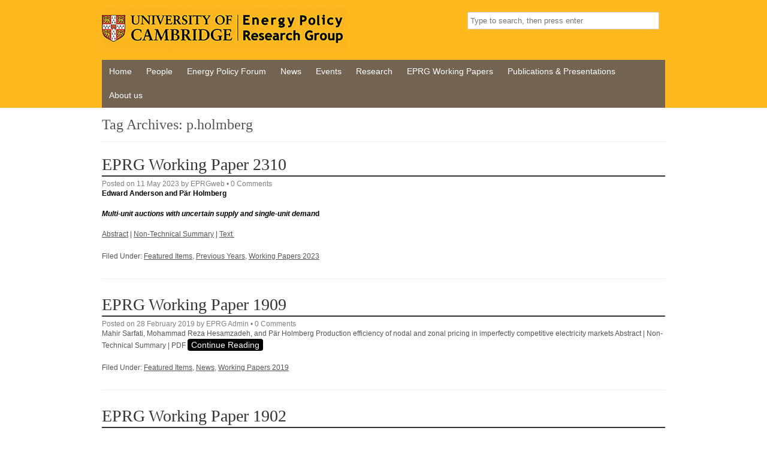

--- FILE ---
content_type: text/html; charset=UTF-8
request_url: https://www.eprg.group.cam.ac.uk/tag/p-holmberg/
body_size: 9361
content:
<!DOCTYPE HTML><html lang="en-GB">

<head>
<meta charset="UTF-8" />
<link rel="profile" href="http://gmpg.org/xfn/11" />
<title>Tag: p.holmberg | Energy Policy Research Group</title>
<meta name='robots' content='max-image-preview:large' />
	<style>img:is([sizes="auto" i], [sizes^="auto," i]) { contain-intrinsic-size: 3000px 1500px }</style>
	<script type="text/javascript">
/* <![CDATA[ */
window._wpemojiSettings = {"baseUrl":"https:\/\/s.w.org\/images\/core\/emoji\/16.0.1\/72x72\/","ext":".png","svgUrl":"https:\/\/s.w.org\/images\/core\/emoji\/16.0.1\/svg\/","svgExt":".svg","source":{"concatemoji":"https:\/\/www.eprg.group.cam.ac.uk\/wp-includes\/js\/wp-emoji-release.min.js?ver=6.8.3"}};
/*! This file is auto-generated */
!function(s,n){var o,i,e;function c(e){try{var t={supportTests:e,timestamp:(new Date).valueOf()};sessionStorage.setItem(o,JSON.stringify(t))}catch(e){}}function p(e,t,n){e.clearRect(0,0,e.canvas.width,e.canvas.height),e.fillText(t,0,0);var t=new Uint32Array(e.getImageData(0,0,e.canvas.width,e.canvas.height).data),a=(e.clearRect(0,0,e.canvas.width,e.canvas.height),e.fillText(n,0,0),new Uint32Array(e.getImageData(0,0,e.canvas.width,e.canvas.height).data));return t.every(function(e,t){return e===a[t]})}function u(e,t){e.clearRect(0,0,e.canvas.width,e.canvas.height),e.fillText(t,0,0);for(var n=e.getImageData(16,16,1,1),a=0;a<n.data.length;a++)if(0!==n.data[a])return!1;return!0}function f(e,t,n,a){switch(t){case"flag":return n(e,"\ud83c\udff3\ufe0f\u200d\u26a7\ufe0f","\ud83c\udff3\ufe0f\u200b\u26a7\ufe0f")?!1:!n(e,"\ud83c\udde8\ud83c\uddf6","\ud83c\udde8\u200b\ud83c\uddf6")&&!n(e,"\ud83c\udff4\udb40\udc67\udb40\udc62\udb40\udc65\udb40\udc6e\udb40\udc67\udb40\udc7f","\ud83c\udff4\u200b\udb40\udc67\u200b\udb40\udc62\u200b\udb40\udc65\u200b\udb40\udc6e\u200b\udb40\udc67\u200b\udb40\udc7f");case"emoji":return!a(e,"\ud83e\udedf")}return!1}function g(e,t,n,a){var r="undefined"!=typeof WorkerGlobalScope&&self instanceof WorkerGlobalScope?new OffscreenCanvas(300,150):s.createElement("canvas"),o=r.getContext("2d",{willReadFrequently:!0}),i=(o.textBaseline="top",o.font="600 32px Arial",{});return e.forEach(function(e){i[e]=t(o,e,n,a)}),i}function t(e){var t=s.createElement("script");t.src=e,t.defer=!0,s.head.appendChild(t)}"undefined"!=typeof Promise&&(o="wpEmojiSettingsSupports",i=["flag","emoji"],n.supports={everything:!0,everythingExceptFlag:!0},e=new Promise(function(e){s.addEventListener("DOMContentLoaded",e,{once:!0})}),new Promise(function(t){var n=function(){try{var e=JSON.parse(sessionStorage.getItem(o));if("object"==typeof e&&"number"==typeof e.timestamp&&(new Date).valueOf()<e.timestamp+604800&&"object"==typeof e.supportTests)return e.supportTests}catch(e){}return null}();if(!n){if("undefined"!=typeof Worker&&"undefined"!=typeof OffscreenCanvas&&"undefined"!=typeof URL&&URL.createObjectURL&&"undefined"!=typeof Blob)try{var e="postMessage("+g.toString()+"("+[JSON.stringify(i),f.toString(),p.toString(),u.toString()].join(",")+"));",a=new Blob([e],{type:"text/javascript"}),r=new Worker(URL.createObjectURL(a),{name:"wpTestEmojiSupports"});return void(r.onmessage=function(e){c(n=e.data),r.terminate(),t(n)})}catch(e){}c(n=g(i,f,p,u))}t(n)}).then(function(e){for(var t in e)n.supports[t]=e[t],n.supports.everything=n.supports.everything&&n.supports[t],"flag"!==t&&(n.supports.everythingExceptFlag=n.supports.everythingExceptFlag&&n.supports[t]);n.supports.everythingExceptFlag=n.supports.everythingExceptFlag&&!n.supports.flag,n.DOMReady=!1,n.readyCallback=function(){n.DOMReady=!0}}).then(function(){return e}).then(function(){var e;n.supports.everything||(n.readyCallback(),(e=n.source||{}).concatemoji?t(e.concatemoji):e.wpemoji&&e.twemoji&&(t(e.twemoji),t(e.wpemoji)))}))}((window,document),window._wpemojiSettings);
/* ]]> */
</script>


<!-- Stylesheets -->
<link rel='stylesheet' id='headway-general-https-css' href='https://www.eprg.group.cam.ac.uk/wp-content/uploads/headway/cache/general-https-a432815.css?ver=6.8.3' type='text/css' media='all' />
<link rel='stylesheet' id='headway-layout-index-https-css' href='https://www.eprg.group.cam.ac.uk/wp-content/uploads/headway/cache/layout-index-https-acbff67.css?ver=6.8.3' type='text/css' media='all' />
<link rel='stylesheet' id='headway-responsive-grid-https-css' href='https://www.eprg.group.cam.ac.uk/wp-content/uploads/headway/cache/responsive-grid-https-d2119e4.css?ver=6.8.3' type='text/css' media='all' />
<style id='wp-emoji-styles-inline-css' type='text/css'>

	img.wp-smiley, img.emoji {
		display: inline !important;
		border: none !important;
		box-shadow: none !important;
		height: 1em !important;
		width: 1em !important;
		margin: 0 0.07em !important;
		vertical-align: -0.1em !important;
		background: none !important;
		padding: 0 !important;
	}
</style>
<link rel='stylesheet' id='wp-block-library-css' href='https://www.eprg.group.cam.ac.uk/wp-includes/css/dist/block-library/style.min.css?ver=6.8.3' type='text/css' media='all' />
<style id='classic-theme-styles-inline-css' type='text/css'>
/*! This file is auto-generated */
.wp-block-button__link{color:#fff;background-color:#32373c;border-radius:9999px;box-shadow:none;text-decoration:none;padding:calc(.667em + 2px) calc(1.333em + 2px);font-size:1.125em}.wp-block-file__button{background:#32373c;color:#fff;text-decoration:none}
</style>
<style id='global-styles-inline-css' type='text/css'>
:root{--wp--preset--aspect-ratio--square: 1;--wp--preset--aspect-ratio--4-3: 4/3;--wp--preset--aspect-ratio--3-4: 3/4;--wp--preset--aspect-ratio--3-2: 3/2;--wp--preset--aspect-ratio--2-3: 2/3;--wp--preset--aspect-ratio--16-9: 16/9;--wp--preset--aspect-ratio--9-16: 9/16;--wp--preset--color--black: #000000;--wp--preset--color--cyan-bluish-gray: #abb8c3;--wp--preset--color--white: #ffffff;--wp--preset--color--pale-pink: #f78da7;--wp--preset--color--vivid-red: #cf2e2e;--wp--preset--color--luminous-vivid-orange: #ff6900;--wp--preset--color--luminous-vivid-amber: #fcb900;--wp--preset--color--light-green-cyan: #7bdcb5;--wp--preset--color--vivid-green-cyan: #00d084;--wp--preset--color--pale-cyan-blue: #8ed1fc;--wp--preset--color--vivid-cyan-blue: #0693e3;--wp--preset--color--vivid-purple: #9b51e0;--wp--preset--gradient--vivid-cyan-blue-to-vivid-purple: linear-gradient(135deg,rgba(6,147,227,1) 0%,rgb(155,81,224) 100%);--wp--preset--gradient--light-green-cyan-to-vivid-green-cyan: linear-gradient(135deg,rgb(122,220,180) 0%,rgb(0,208,130) 100%);--wp--preset--gradient--luminous-vivid-amber-to-luminous-vivid-orange: linear-gradient(135deg,rgba(252,185,0,1) 0%,rgba(255,105,0,1) 100%);--wp--preset--gradient--luminous-vivid-orange-to-vivid-red: linear-gradient(135deg,rgba(255,105,0,1) 0%,rgb(207,46,46) 100%);--wp--preset--gradient--very-light-gray-to-cyan-bluish-gray: linear-gradient(135deg,rgb(238,238,238) 0%,rgb(169,184,195) 100%);--wp--preset--gradient--cool-to-warm-spectrum: linear-gradient(135deg,rgb(74,234,220) 0%,rgb(151,120,209) 20%,rgb(207,42,186) 40%,rgb(238,44,130) 60%,rgb(251,105,98) 80%,rgb(254,248,76) 100%);--wp--preset--gradient--blush-light-purple: linear-gradient(135deg,rgb(255,206,236) 0%,rgb(152,150,240) 100%);--wp--preset--gradient--blush-bordeaux: linear-gradient(135deg,rgb(254,205,165) 0%,rgb(254,45,45) 50%,rgb(107,0,62) 100%);--wp--preset--gradient--luminous-dusk: linear-gradient(135deg,rgb(255,203,112) 0%,rgb(199,81,192) 50%,rgb(65,88,208) 100%);--wp--preset--gradient--pale-ocean: linear-gradient(135deg,rgb(255,245,203) 0%,rgb(182,227,212) 50%,rgb(51,167,181) 100%);--wp--preset--gradient--electric-grass: linear-gradient(135deg,rgb(202,248,128) 0%,rgb(113,206,126) 100%);--wp--preset--gradient--midnight: linear-gradient(135deg,rgb(2,3,129) 0%,rgb(40,116,252) 100%);--wp--preset--font-size--small: 13px;--wp--preset--font-size--medium: 20px;--wp--preset--font-size--large: 36px;--wp--preset--font-size--x-large: 42px;--wp--preset--spacing--20: 0.44rem;--wp--preset--spacing--30: 0.67rem;--wp--preset--spacing--40: 1rem;--wp--preset--spacing--50: 1.5rem;--wp--preset--spacing--60: 2.25rem;--wp--preset--spacing--70: 3.38rem;--wp--preset--spacing--80: 5.06rem;--wp--preset--shadow--natural: 6px 6px 9px rgba(0, 0, 0, 0.2);--wp--preset--shadow--deep: 12px 12px 50px rgba(0, 0, 0, 0.4);--wp--preset--shadow--sharp: 6px 6px 0px rgba(0, 0, 0, 0.2);--wp--preset--shadow--outlined: 6px 6px 0px -3px rgba(255, 255, 255, 1), 6px 6px rgba(0, 0, 0, 1);--wp--preset--shadow--crisp: 6px 6px 0px rgba(0, 0, 0, 1);}:where(.is-layout-flex){gap: 0.5em;}:where(.is-layout-grid){gap: 0.5em;}body .is-layout-flex{display: flex;}.is-layout-flex{flex-wrap: wrap;align-items: center;}.is-layout-flex > :is(*, div){margin: 0;}body .is-layout-grid{display: grid;}.is-layout-grid > :is(*, div){margin: 0;}:where(.wp-block-columns.is-layout-flex){gap: 2em;}:where(.wp-block-columns.is-layout-grid){gap: 2em;}:where(.wp-block-post-template.is-layout-flex){gap: 1.25em;}:where(.wp-block-post-template.is-layout-grid){gap: 1.25em;}.has-black-color{color: var(--wp--preset--color--black) !important;}.has-cyan-bluish-gray-color{color: var(--wp--preset--color--cyan-bluish-gray) !important;}.has-white-color{color: var(--wp--preset--color--white) !important;}.has-pale-pink-color{color: var(--wp--preset--color--pale-pink) !important;}.has-vivid-red-color{color: var(--wp--preset--color--vivid-red) !important;}.has-luminous-vivid-orange-color{color: var(--wp--preset--color--luminous-vivid-orange) !important;}.has-luminous-vivid-amber-color{color: var(--wp--preset--color--luminous-vivid-amber) !important;}.has-light-green-cyan-color{color: var(--wp--preset--color--light-green-cyan) !important;}.has-vivid-green-cyan-color{color: var(--wp--preset--color--vivid-green-cyan) !important;}.has-pale-cyan-blue-color{color: var(--wp--preset--color--pale-cyan-blue) !important;}.has-vivid-cyan-blue-color{color: var(--wp--preset--color--vivid-cyan-blue) !important;}.has-vivid-purple-color{color: var(--wp--preset--color--vivid-purple) !important;}.has-black-background-color{background-color: var(--wp--preset--color--black) !important;}.has-cyan-bluish-gray-background-color{background-color: var(--wp--preset--color--cyan-bluish-gray) !important;}.has-white-background-color{background-color: var(--wp--preset--color--white) !important;}.has-pale-pink-background-color{background-color: var(--wp--preset--color--pale-pink) !important;}.has-vivid-red-background-color{background-color: var(--wp--preset--color--vivid-red) !important;}.has-luminous-vivid-orange-background-color{background-color: var(--wp--preset--color--luminous-vivid-orange) !important;}.has-luminous-vivid-amber-background-color{background-color: var(--wp--preset--color--luminous-vivid-amber) !important;}.has-light-green-cyan-background-color{background-color: var(--wp--preset--color--light-green-cyan) !important;}.has-vivid-green-cyan-background-color{background-color: var(--wp--preset--color--vivid-green-cyan) !important;}.has-pale-cyan-blue-background-color{background-color: var(--wp--preset--color--pale-cyan-blue) !important;}.has-vivid-cyan-blue-background-color{background-color: var(--wp--preset--color--vivid-cyan-blue) !important;}.has-vivid-purple-background-color{background-color: var(--wp--preset--color--vivid-purple) !important;}.has-black-border-color{border-color: var(--wp--preset--color--black) !important;}.has-cyan-bluish-gray-border-color{border-color: var(--wp--preset--color--cyan-bluish-gray) !important;}.has-white-border-color{border-color: var(--wp--preset--color--white) !important;}.has-pale-pink-border-color{border-color: var(--wp--preset--color--pale-pink) !important;}.has-vivid-red-border-color{border-color: var(--wp--preset--color--vivid-red) !important;}.has-luminous-vivid-orange-border-color{border-color: var(--wp--preset--color--luminous-vivid-orange) !important;}.has-luminous-vivid-amber-border-color{border-color: var(--wp--preset--color--luminous-vivid-amber) !important;}.has-light-green-cyan-border-color{border-color: var(--wp--preset--color--light-green-cyan) !important;}.has-vivid-green-cyan-border-color{border-color: var(--wp--preset--color--vivid-green-cyan) !important;}.has-pale-cyan-blue-border-color{border-color: var(--wp--preset--color--pale-cyan-blue) !important;}.has-vivid-cyan-blue-border-color{border-color: var(--wp--preset--color--vivid-cyan-blue) !important;}.has-vivid-purple-border-color{border-color: var(--wp--preset--color--vivid-purple) !important;}.has-vivid-cyan-blue-to-vivid-purple-gradient-background{background: var(--wp--preset--gradient--vivid-cyan-blue-to-vivid-purple) !important;}.has-light-green-cyan-to-vivid-green-cyan-gradient-background{background: var(--wp--preset--gradient--light-green-cyan-to-vivid-green-cyan) !important;}.has-luminous-vivid-amber-to-luminous-vivid-orange-gradient-background{background: var(--wp--preset--gradient--luminous-vivid-amber-to-luminous-vivid-orange) !important;}.has-luminous-vivid-orange-to-vivid-red-gradient-background{background: var(--wp--preset--gradient--luminous-vivid-orange-to-vivid-red) !important;}.has-very-light-gray-to-cyan-bluish-gray-gradient-background{background: var(--wp--preset--gradient--very-light-gray-to-cyan-bluish-gray) !important;}.has-cool-to-warm-spectrum-gradient-background{background: var(--wp--preset--gradient--cool-to-warm-spectrum) !important;}.has-blush-light-purple-gradient-background{background: var(--wp--preset--gradient--blush-light-purple) !important;}.has-blush-bordeaux-gradient-background{background: var(--wp--preset--gradient--blush-bordeaux) !important;}.has-luminous-dusk-gradient-background{background: var(--wp--preset--gradient--luminous-dusk) !important;}.has-pale-ocean-gradient-background{background: var(--wp--preset--gradient--pale-ocean) !important;}.has-electric-grass-gradient-background{background: var(--wp--preset--gradient--electric-grass) !important;}.has-midnight-gradient-background{background: var(--wp--preset--gradient--midnight) !important;}.has-small-font-size{font-size: var(--wp--preset--font-size--small) !important;}.has-medium-font-size{font-size: var(--wp--preset--font-size--medium) !important;}.has-large-font-size{font-size: var(--wp--preset--font-size--large) !important;}.has-x-large-font-size{font-size: var(--wp--preset--font-size--x-large) !important;}
:where(.wp-block-post-template.is-layout-flex){gap: 1.25em;}:where(.wp-block-post-template.is-layout-grid){gap: 1.25em;}
:where(.wp-block-columns.is-layout-flex){gap: 2em;}:where(.wp-block-columns.is-layout-grid){gap: 2em;}
:root :where(.wp-block-pullquote){font-size: 1.5em;line-height: 1.6;}
</style>


<!-- Scripts -->
<script type="text/javascript" src="https://www.eprg.group.cam.ac.uk/wp-includes/js/jquery/jquery.min.js?ver=3.7.1" id="jquery-core-js"></script>
<script type="text/javascript" src="https://www.eprg.group.cam.ac.uk/wp-includes/js/jquery/jquery-migrate.min.js?ver=3.4.1" id="jquery-migrate-js"></script>
<script type="text/javascript" src="https://www.eprg.group.cam.ac.uk/wp-content/themes/headway/library/media/js/jquery.fitvids.js?ver=6.8.3" id="fitvids-js"></script>
<script type="text/javascript" src="https://www.eprg.group.cam.ac.uk/wp-content/uploads/headway/cache/responsive-grid-js-https-e6e6939.js?ver=6.8.3" id="headway-responsive-grid-js-https-js"></script>
<script type="text/javascript" src="https://www.eprg.group.cam.ac.uk/wp-content/themes/headway/library/media/js/jquery.hoverintent.js?ver=6.8.3" id="jquery-hoverintent-js"></script>
<script type="text/javascript" src="https://www.eprg.group.cam.ac.uk/wp-content/themes/headway/library/blocks/navigation/js/jquery.superfish.js?ver=6.8.3" id="headway-superfish-js"></script>
<script type="text/javascript" src="https://www.eprg.group.cam.ac.uk/wp-content/themes/headway/library/blocks/navigation/js/selectnav.js?ver=6.8.3" id="headway-selectnav-js"></script>
<script type="text/javascript" src="https://www.eprg.group.cam.ac.uk/wp-content/uploads/headway/cache/block-dynamic-js-layout-index-https-a8ce1e4.js?ver=6.8.3" id="block-dynamic-js-layout-index-js"></script>

<!--[if lt IE 9]>
<script src="https://www.eprg.group.cam.ac.uk/wp-content/themes/headway/library/media/js/html5shiv.js"></script>
<![endif]-->

<!--[if lt IE 8]>
<script src="https://www.eprg.group.cam.ac.uk/wp-content/themes/headway/library/media/js/ie8.js"></script>
<![endif]-->



<!-- Extras -->
<link rel="alternate" type="application/rss+xml" href="https://www.eprg.group.cam.ac.uk/feed/" title="Energy Policy Research Group" />
<link rel="pingback" href="https://www.eprg.group.cam.ac.uk/xmlrpc.php" />
	<meta name="viewport" content="width=device-width, minimum-scale=1.0, maximum-scale=1.0" />
<link rel="alternate" type="application/rss+xml" title="Energy Policy Research Group &raquo; Feed" href="https://www.eprg.group.cam.ac.uk/feed/" />
<link rel="alternate" type="application/rss+xml" title="Energy Policy Research Group &raquo; Comments Feed" href="https://www.eprg.group.cam.ac.uk/comments/feed/" />
<link rel="alternate" type="application/rss+xml" title="Energy Policy Research Group &raquo; p.holmberg Tag Feed" href="https://www.eprg.group.cam.ac.uk/tag/p-holmberg/feed/" />


<!-- Favicon -->
<link rel="shortcut icon" type="image/ico" href="https://www.jbs.cam.ac.uk/favicon.ico" />


<link rel="https://api.w.org/" href="https://www.eprg.group.cam.ac.uk/wp-json/" /><link rel="alternate" title="JSON" type="application/json" href="https://www.eprg.group.cam.ac.uk/wp-json/wp/v2/tags/48" /><link rel="EditURI" type="application/rsd+xml" title="RSD" href="https://www.eprg.group.cam.ac.uk/xmlrpc.php?rsd" />
		<style type="text/css" id="wp-custom-css">
			div.entry-content { margin-top: 0px !important; }
div.wpp_span_1_of_1 { border-bottom: 1px solid #ccc; padding-bottom: 20px; }
.block-type-navigation ul li a { font-size: 86% !important; padding: 0 12px !important; }

.cookie-notice-container a:link, .cookie-notice-container a:visited  {color:#ffffff;}

.cookie-notice-container a:link {text-decoration:underline;}

ul.widget-area h2 { color: black; font-size: 18px; border-bottom: 2px solid black; }		</style>
		
</head>

<body class="archive tag tag-p-holmberg tag-48 wp-theme-headway custom responsive-grid-enabled responsive-grid-active layout-archive-post_tag-48 layout-using-index" itemscope itemtype="http://schema.org/WebPage">


<div id="whitewrap">


<div id="wrapper-3" class="wrapper wrapper-fluid wrapper-fixed-grid grid-fluid-24-20-20 responsive-grid wrapper-first" data-alias="">

<div class="grid-container clearfix">

<section class="row row-1">

<section class="column column-1 grid-left-0 grid-width-15">
<header id="block-1" class="block block-type-header block-fixed-height" data-alias="" itemscope="" itemtype="http://schema.org/WPHeader">
<div class="block-content">
<a href="https://www.eprg.group.cam.ac.uk" class="banner-image"><img src="https://www.eprg.group.cam.ac.uk/wp-content/uploads/2017/03/header-580x90.jpg#aqua_resizer_image_not_local" alt="Energy Policy Research Group" /></a>
</div>

</header>

</section>

<section class="column column-2 grid-left-0 grid-width-9">
<aside id="block-6" class="block block-type-widget-area block-fluid-height" data-alias="" itemscope="" itemtype="http://schema.org/WPSideBar">
<div class="block-content">
<ul class="widget-area"><li id="search-3" class="widget widget_search">

		<form method="get" id="searchform" action="https://www.eprg.group.cam.ac.uk/">
			<label for="s" class="assistive-text">Search</label>
			<input type="text" class="field" name="s" id="s" value="Type to search, then press enter" onclick="if(this.value=='Type to search, then press enter')this.value='';" onblur="if(this.value=='')this.value='Type to search, then press enter';" />
			<input type="submit" class="submit" name="submit" id="searchsubmit" value="Search" />
		</form>
	</li>
</ul>
</div>

</aside>

</section>

</section>


<section class="row row-2">

<section class="column column-1 grid-left-0 grid-width-24">
<nav id="block-2" class="block block-type-navigation block-fluid-height" data-alias="" itemscope="" itemtype="http://schema.org/SiteNavigationElement">
<div class="block-content">
<div class="nav-horizontal nav-align-left"><ul id="menu-menu-1" class="menu"><li id="menu-item-489" class="menu-item menu-item-type-post_type menu-item-object-page menu-item-home menu-item-489"><a href="https://www.eprg.group.cam.ac.uk/">Home</a></li>
<li id="menu-item-72" class="menu-item menu-item-type-post_type menu-item-object-page menu-item-72"><a href="https://www.eprg.group.cam.ac.uk/people/">People</a></li>
<li id="menu-item-65" class="menu-item menu-item-type-post_type menu-item-object-page menu-item-65"><a href="https://www.eprg.group.cam.ac.uk/energy-policy-forum/">Energy Policy Forum</a></li>
<li id="menu-item-71" class="menu-item menu-item-type-post_type menu-item-object-page menu-item-71"><a href="https://www.eprg.group.cam.ac.uk/news/">News</a></li>
<li id="menu-item-66" class="menu-item menu-item-type-post_type menu-item-object-page menu-item-has-children menu-item-66"><a href="https://www.eprg.group.cam.ac.uk/events/">Events</a>
<ul class="sub-menu">
	<li id="menu-item-67" class="menu-item menu-item-type-post_type menu-item-object-page menu-item-67"><a href="https://www.eprg.group.cam.ac.uk/events/annual-international-conferences/">Annual International Conferences</a></li>
	<li id="menu-item-70" class="menu-item menu-item-type-post_type menu-item-object-page menu-item-70"><a href="https://www.eprg.group.cam.ac.uk/events/winter-and-spring-seminars/">Bi-annual Research Seminars</a></li>
	<li id="menu-item-69" class="menu-item menu-item-type-post_type menu-item-object-page menu-item-69"><a href="https://www.eprg.group.cam.ac.uk/events/weekly-energy-environment-ee-seminars/">Bi-Weekly Energy &#038; Environment (E&#038;E) Seminars</a></li>
	<li id="menu-item-68" class="menu-item menu-item-type-post_type menu-item-object-page menu-item-68"><a href="https://www.eprg.group.cam.ac.uk/events/other-events/">Other Events</a></li>
</ul>
</li>
<li id="menu-item-80" class="menu-item menu-item-type-post_type menu-item-object-page menu-item-has-children menu-item-80"><a href="https://www.eprg.group.cam.ac.uk/research/">Research</a>
<ul class="sub-menu">
	<li id="menu-item-87" class="menu-item menu-item-type-post_type menu-item-object-page menu-item-has-children menu-item-87"><a href="https://www.eprg.group.cam.ac.uk/research/research-funding/">Research Funding</a>
	<ul class="sub-menu">
		<li id="menu-item-2739" class="menu-item menu-item-type-post_type menu-item-object-page menu-item-2739"><a href="https://www.eprg.group.cam.ac.uk/research/research-funding/previous-funding/">Previous Funding</a></li>
	</ul>
</li>
	<li id="menu-item-88" class="menu-item menu-item-type-post_type menu-item-object-page menu-item-88"><a href="https://www.eprg.group.cam.ac.uk/research/research-themes/">Research Themes</a></li>
</ul>
</li>
<li id="menu-item-5616" class="menu-item menu-item-type-post_type menu-item-object-page menu-item-has-children menu-item-5616"><a href="https://www.eprg.group.cam.ac.uk/eprg-working-papers/">EPRG Working Papers</a>
<ul class="sub-menu">
	<li id="menu-item-12650" class="menu-item menu-item-type-taxonomy menu-item-object-category menu-item-12650"><a href="https://www.eprg.group.cam.ac.uk/category/working-papers-2024/">Working Papers 2024</a></li>
	<li id="menu-item-12216" class="menu-item menu-item-type-taxonomy menu-item-object-category menu-item-12216"><a href="https://www.eprg.group.cam.ac.uk/category/working-papers-2023/">Working Papers 2023</a></li>
	<li id="menu-item-11703" class="menu-item menu-item-type-taxonomy menu-item-object-category menu-item-11703"><a href="https://www.eprg.group.cam.ac.uk/category/working-papers-2022/">Working Papers 2022</a></li>
	<li id="menu-item-11244" class="menu-item menu-item-type-taxonomy menu-item-object-category menu-item-11244"><a href="https://www.eprg.group.cam.ac.uk/category/working-papers-2021/">Working Papers 2021</a></li>
	<li id="menu-item-10656" class="menu-item menu-item-type-taxonomy menu-item-object-category menu-item-10656"><a href="https://www.eprg.group.cam.ac.uk/category/working-papers-2020/">Working Papers 2020</a></li>
	<li id="menu-item-9976" class="menu-item menu-item-type-taxonomy menu-item-object-category menu-item-9976"><a href="https://www.eprg.group.cam.ac.uk/category/working-papers-2019/">Working Papers 2019</a></li>
	<li id="menu-item-9414" class="menu-item menu-item-type-taxonomy menu-item-object-category menu-item-9414"><a href="https://www.eprg.group.cam.ac.uk/category/working-papers-2018/">Working Papers 2018</a></li>
	<li id="menu-item-8453" class="menu-item menu-item-type-taxonomy menu-item-object-category menu-item-8453"><a href="https://www.eprg.group.cam.ac.uk/category/working-papers-2017/">Working Papers 2017</a></li>
	<li id="menu-item-7554" class="menu-item menu-item-type-taxonomy menu-item-object-category menu-item-7554"><a href="https://www.eprg.group.cam.ac.uk/category/working-papers-2016/">Working Papers 2016</a></li>
	<li id="menu-item-7555" class="menu-item menu-item-type-taxonomy menu-item-object-category menu-item-has-children menu-item-7555"><a href="https://www.eprg.group.cam.ac.uk/category/events/previous-years/">Previous Years</a>
	<ul class="sub-menu">
		<li id="menu-item-5275" class="menu-item menu-item-type-taxonomy menu-item-object-category menu-item-5275"><a href="https://www.eprg.group.cam.ac.uk/category/working-papers-2015/">Working Papers 2015</a></li>
		<li id="menu-item-5276" class="menu-item menu-item-type-taxonomy menu-item-object-category menu-item-5276"><a href="https://www.eprg.group.cam.ac.uk/category/working-papers-2014/">Working Papers 2014</a></li>
		<li id="menu-item-5375" class="menu-item menu-item-type-taxonomy menu-item-object-category menu-item-5375"><a href="https://www.eprg.group.cam.ac.uk/category/working-papers-2013/">Working Papers 2013</a></li>
		<li id="menu-item-5374" class="menu-item menu-item-type-taxonomy menu-item-object-category menu-item-5374"><a href="https://www.eprg.group.cam.ac.uk/category/working-papers-2012/">Working Papers 2012</a></li>
		<li id="menu-item-5373" class="menu-item menu-item-type-taxonomy menu-item-object-category menu-item-5373"><a href="https://www.eprg.group.cam.ac.uk/category/working-papers-2011/">Working Papers 2011</a></li>
		<li id="menu-item-5372" class="menu-item menu-item-type-taxonomy menu-item-object-category menu-item-5372"><a href="https://www.eprg.group.cam.ac.uk/category/working-papers-2010/">Working Papers 2010</a></li>
		<li id="menu-item-5371" class="menu-item menu-item-type-taxonomy menu-item-object-category menu-item-5371"><a href="https://www.eprg.group.cam.ac.uk/category/working-papers-2009/">Working Papers 2009</a></li>
		<li id="menu-item-5370" class="menu-item menu-item-type-taxonomy menu-item-object-category menu-item-5370"><a href="https://www.eprg.group.cam.ac.uk/category/working-papers-2008/">Working Papers 2008</a></li>
		<li id="menu-item-5369" class="menu-item menu-item-type-taxonomy menu-item-object-category menu-item-5369"><a href="https://www.eprg.group.cam.ac.uk/category/working-papers-2007/">Working Papers 2007</a></li>
		<li id="menu-item-5368" class="menu-item menu-item-type-taxonomy menu-item-object-category menu-item-5368"><a href="https://www.eprg.group.cam.ac.uk/category/working-papers-2006/">Working Papers 2006</a></li>
		<li id="menu-item-5367" class="menu-item menu-item-type-taxonomy menu-item-object-category menu-item-5367"><a href="https://www.eprg.group.cam.ac.uk/category/working-papers-2005/">Working Papers 2005</a></li>
		<li id="menu-item-5378" class="menu-item menu-item-type-taxonomy menu-item-object-category menu-item-5378"><a href="https://www.eprg.group.cam.ac.uk/category/working-papers-2004/">Working Papers 2004</a></li>
		<li id="menu-item-5377" class="menu-item menu-item-type-taxonomy menu-item-object-category menu-item-5377"><a href="https://www.eprg.group.cam.ac.uk/category/working-papers-2003/">Working Papers 2003</a></li>
		<li id="menu-item-5376" class="menu-item menu-item-type-taxonomy menu-item-object-category menu-item-5376"><a href="https://www.eprg.group.cam.ac.uk/category/working-papers-2002/">Working Papers 2002</a></li>
	</ul>
</li>
</ul>
</li>
<li id="menu-item-2582" class="menu-item menu-item-type-post_type menu-item-object-page menu-item-has-children menu-item-2582"><a href="https://www.eprg.group.cam.ac.uk/eprg-publications-and-presentations/">Publications &#038; Presentations</a>
<ul class="sub-menu">
	<li id="menu-item-8893" class="menu-item menu-item-type-post_type menu-item-object-page menu-item-has-children menu-item-8893"><a href="https://www.eprg.group.cam.ac.uk/academic-publications/">Academic Publications</a>
	<ul class="sub-menu">
		<li id="menu-item-11700" class="menu-item menu-item-type-taxonomy menu-item-object-category menu-item-11700"><a href="https://www.eprg.group.cam.ac.uk/category/journal-articles-2022/">Journal Articles 2022</a></li>
		<li id="menu-item-11246" class="menu-item menu-item-type-taxonomy menu-item-object-category menu-item-11246"><a href="https://www.eprg.group.cam.ac.uk/category/journal-articles-2021/">Journal Articles 2021</a></li>
		<li id="menu-item-10660" class="menu-item menu-item-type-taxonomy menu-item-object-category menu-item-10660"><a href="https://www.eprg.group.cam.ac.uk/category/journal-articles-2020/">Journal Articles 2020</a></li>
		<li id="menu-item-9977" class="menu-item menu-item-type-taxonomy menu-item-object-category menu-item-9977"><a href="https://www.eprg.group.cam.ac.uk/category/journal-articles-2019/">Journal Articles 2019</a></li>
		<li id="menu-item-9411" class="menu-item menu-item-type-taxonomy menu-item-object-category menu-item-9411"><a href="https://www.eprg.group.cam.ac.uk/category/journal-articles-2018/">Journal Articles 2018</a></li>
		<li id="menu-item-8899" class="menu-item menu-item-type-taxonomy menu-item-object-category menu-item-8899"><a href="https://www.eprg.group.cam.ac.uk/category/journal-articles-2017/">Journal Articles 2017</a></li>
		<li id="menu-item-8898" class="menu-item menu-item-type-taxonomy menu-item-object-category menu-item-8898"><a href="https://www.eprg.group.cam.ac.uk/category/journal-articles-2016/">Journal Articles 2016</a></li>
		<li id="menu-item-8897" class="menu-item menu-item-type-taxonomy menu-item-object-category menu-item-8897"><a href="https://www.eprg.group.cam.ac.uk/category/journal-articles-2015/">Journal Articles 2015</a></li>
		<li id="menu-item-8896" class="menu-item menu-item-type-taxonomy menu-item-object-category menu-item-8896"><a href="https://www.eprg.group.cam.ac.uk/category/journal-articles-2014/">Journal Articles 2014</a></li>
		<li id="menu-item-8895" class="menu-item menu-item-type-taxonomy menu-item-object-category menu-item-8895"><a href="https://www.eprg.group.cam.ac.uk/category/journal-articles-2013/">Journal Articles 2013</a></li>
		<li id="menu-item-8894" class="menu-item menu-item-type-taxonomy menu-item-object-category menu-item-8894"><a href="https://www.eprg.group.cam.ac.uk/category/journal-articles-2012/">Journal Articles 2012</a></li>
	</ul>
</li>
	<li id="menu-item-2583" class="menu-item menu-item-type-post_type menu-item-object-page menu-item-has-children menu-item-2583"><a href="https://www.eprg.group.cam.ac.uk/research/presentations/">Presentations</a>
	<ul class="sub-menu">
		<li id="menu-item-12833" class="menu-item menu-item-type-taxonomy menu-item-object-category menu-item-12833"><a href="https://www.eprg.group.cam.ac.uk/category/presentations-2024/">Presentations 2024</a></li>
		<li id="menu-item-12832" class="menu-item menu-item-type-taxonomy menu-item-object-category menu-item-12832"><a href="https://www.eprg.group.cam.ac.uk/category/presentations-2023/">Presentations 2023</a></li>
		<li id="menu-item-11702" class="menu-item menu-item-type-taxonomy menu-item-object-category menu-item-11702"><a href="https://www.eprg.group.cam.ac.uk/category/presentations-2022/">Presentations 2022</a></li>
		<li id="menu-item-11245" class="menu-item menu-item-type-taxonomy menu-item-object-category menu-item-11245"><a href="https://www.eprg.group.cam.ac.uk/category/presentations-2021/">Presentations 2021</a></li>
		<li id="menu-item-10657" class="menu-item menu-item-type-taxonomy menu-item-object-category menu-item-10657"><a href="https://www.eprg.group.cam.ac.uk/category/presentations-2020/">Presentations 2020</a></li>
		<li id="menu-item-9980" class="menu-item menu-item-type-taxonomy menu-item-object-category menu-item-9980"><a href="https://www.eprg.group.cam.ac.uk/category/presentations-2019/">Presentations 2019</a></li>
		<li id="menu-item-9413" class="menu-item menu-item-type-taxonomy menu-item-object-category menu-item-9413"><a href="https://www.eprg.group.cam.ac.uk/category/presentations-2018/">Presentations 2018</a></li>
		<li id="menu-item-8460" class="menu-item menu-item-type-taxonomy menu-item-object-category menu-item-8460"><a href="https://www.eprg.group.cam.ac.uk/category/presentations-2017/">Presentations 2017</a></li>
		<li id="menu-item-7553" class="menu-item menu-item-type-taxonomy menu-item-object-category menu-item-7553"><a href="https://www.eprg.group.cam.ac.uk/category/presentations-2016/">Presentations 2016</a></li>
		<li id="menu-item-5883" class="menu-item menu-item-type-taxonomy menu-item-object-category menu-item-5883"><a href="https://www.eprg.group.cam.ac.uk/category/presentations-2015/">Presentations 2015</a></li>
		<li id="menu-item-5884" class="menu-item menu-item-type-taxonomy menu-item-object-category menu-item-5884"><a href="https://www.eprg.group.cam.ac.uk/category/presentations-2014-2/">Presentations 2014</a></li>
		<li id="menu-item-6850" class="menu-item menu-item-type-taxonomy menu-item-object-category menu-item-6850"><a href="https://www.eprg.group.cam.ac.uk/category/presentations-2013/">Presentations 2013</a></li>
		<li id="menu-item-7024" class="menu-item menu-item-type-taxonomy menu-item-object-category menu-item-7024"><a href="https://www.eprg.group.cam.ac.uk/category/presentations-2012-2/">Presentations 2012</a></li>
		<li id="menu-item-7023" class="menu-item menu-item-type-taxonomy menu-item-object-category menu-item-7023"><a href="https://www.eprg.group.cam.ac.uk/category/presentations-2011-2/">Presentations 2011</a></li>
		<li id="menu-item-7022" class="menu-item menu-item-type-post_type menu-item-object-page menu-item-7022"><a href="https://www.eprg.group.cam.ac.uk/previous-years-2005-2010/">Previous Years (2005-2010)</a></li>
	</ul>
</li>
	<li id="menu-item-2584" class="menu-item menu-item-type-post_type menu-item-object-page menu-item-2584"><a href="https://www.eprg.group.cam.ac.uk/research/publications-and-information/">Other Publications</a></li>
	<li id="menu-item-10576" class="menu-item menu-item-type-post_type menu-item-object-page menu-item-10576"><a href="https://www.eprg.group.cam.ac.uk/archives/">Archives</a></li>
</ul>
</li>
<li id="menu-item-63" class="menu-item menu-item-type-post_type menu-item-object-page menu-item-has-children menu-item-63"><a href="https://www.eprg.group.cam.ac.uk/about-us/">About us</a>
<ul class="sub-menu">
	<li id="menu-item-6205" class="menu-item menu-item-type-taxonomy menu-item-object-category menu-item-6205"><a href="https://www.eprg.group.cam.ac.uk/category/opportunities/">Opportunities</a></li>
	<li id="menu-item-5782" class="menu-item menu-item-type-post_type menu-item-object-page menu-item-5782"><a href="https://www.eprg.group.cam.ac.uk/contact-us/">Contact Us</a></li>
</ul>
</li>
</ul></div>
</div>

</nav>

</section>

</section>


</div>

</div>

<div id="wrapper-2" class="wrapper wrapper-fixed wrapper-fixed-grid grid-fluid-24-20-20 responsive-grid" data-alias="">

<div class="grid-container clearfix">

<section class="row row-1">

<section class="column column-1 grid-left-0 grid-width-24">
<div id="block-3" class="block block-type-content block-fluid-height" data-alias="">
<div class="block-content">
<h1 class="archive-title search-title">Tag Archives: <span>p.holmberg</span></h1><div class="loop"><article id="post-12324" class="post-12324 post type-post status-publish format-standard hentry category-featured-items category-previous-years category-working-papers-2023 tag-p-holmberg author-adeprgmin " itemscope itemtype="http://schema.org/Article"><header><h3 class="entry-title" itemprop="headline"><a href="https://www.eprg.group.cam.ac.uk/eprg-working-paper-2310/" title="EPRG Working Paper 2310" rel="bookmark">EPRG Working Paper 2310</a></h3><div class="entry-meta entry-meta-above">Posted on <time class="entry-date published updated" itemprop="datePublished" datetime="2023-05-11T16:35:04+01:00">11 May 2023</time> by <span class="entry-author vcard" itemprop="author" itemscope itemtype="http://schema.org/Person"><a class="author-link fn nickname url" href="https://www.eprg.group.cam.ac.uk/author/adeprgmin/" title="View all posts by EPRGweb" itemprop="url"><span class="entry-author-name" itemprop="name">EPRGweb</span></a></span> &bull; <a href="https://www.eprg.group.cam.ac.uk/eprg-working-paper-2310/#respond" title="EPRG Working Paper 2310 &ndash; Comments" class="entry-comments">0 Comments</a></div></header><div class="entry-content" itemprop="text">
<p class="has-black-color has-text-color"><strong>Edward Anderson and Pär Holmberg</strong></p>



<p class="has-black-color has-text-color"><strong><em>Multi-unit auctions with uncertain supply and</em> <em>single-unit deman</em>d</strong></p>



<p><a href="https://www.eprg.group.cam.ac.uk/wp-content/uploads/2023/05/2310-Abstract.pdf">Abstract</a> | <a href="https://www.eprg.group.cam.ac.uk/wp-content/uploads/2023/05/NTS-2310.pdf">Non-Technical Summary</a> | <a href="https://www.eprg.group.cam.ac.uk/wp-content/uploads/2023/05/TEXT-2310.pdf">Text </a></p>
</div><footer class="entry-utility entry-utility-below entry-meta">Filed Under: <a href="https://www.eprg.group.cam.ac.uk/category/featured-items/" rel="category tag">Featured Items</a>, <a href="https://www.eprg.group.cam.ac.uk/category/events/previous-years/" rel="category tag">Previous Years</a>, <a href="https://www.eprg.group.cam.ac.uk/category/working-papers-2023/" rel="category tag">Working Papers 2023</a></footer></article>

<div class="entry-row">

<article id="post-10127" class="post-10127 post type-post status-publish format-standard hentry category-featured-items category-news category-working-papers-2019 tag-p-holmberg author-eprg-admin alt " itemscope itemtype="http://schema.org/Article"><header><h3 class="entry-title" itemprop="headline"><a href="https://www.eprg.group.cam.ac.uk/eprg-working-paper-1909/" title="EPRG Working Paper 1909" rel="bookmark">EPRG Working Paper 1909</a></h3><div class="entry-meta entry-meta-above">Posted on <time class="entry-date published updated" itemprop="datePublished" datetime="2019-02-28T11:17:47+00:00">28 February 2019</time> by <span class="entry-author vcard" itemprop="author" itemscope itemtype="http://schema.org/Person"><a class="author-link fn nickname url" href="https://www.eprg.group.cam.ac.uk/author/eprg-admin/" title="View all posts by EPRG Admin" itemprop="url"><span class="entry-author-name" itemprop="name">EPRG Admin</span></a></span> &bull; <a href="https://www.eprg.group.cam.ac.uk/eprg-working-paper-1909/#respond" title="EPRG Working Paper 1909 &ndash; Comments" class="entry-comments">0 Comments</a></div></header><div class="entry-summary entry-content" itemprop="text"><p>Mahir Sarfati, Mohammad Reza Hesamzadeh, and Pär Holmberg Production efficiency of nodal and zonal pricing in imperfectly competitive electricity markets Abstract | Non-Technical Summary | PDF <a href="https://www.eprg.group.cam.ac.uk/eprg-working-paper-1909/" class="more-link">Continue Reading</a></p>
</div><footer class="entry-utility entry-utility-below entry-meta">Filed Under: <a href="https://www.eprg.group.cam.ac.uk/category/featured-items/" rel="category tag">Featured Items</a>, <a href="https://www.eprg.group.cam.ac.uk/category/news/" rel="category tag">News</a>, <a href="https://www.eprg.group.cam.ac.uk/category/working-papers-2019/" rel="category tag">Working Papers 2019</a></footer></article>

</div>



<div class="entry-row">

<article id="post-9981" class="post-9981 post type-post status-publish format-standard hentry category-featured-items category-news category-working-papers-2019 tag-p-holmberg author-eprg-admin " itemscope itemtype="http://schema.org/Article"><header><h3 class="entry-title" itemprop="headline"><a href="https://www.eprg.group.cam.ac.uk/eprg-working-paper-1902/" title="EPRG Working Paper 1902" rel="bookmark">EPRG Working Paper 1902</a></h3><div class="entry-meta entry-meta-above">Posted on <time class="entry-date published updated" itemprop="datePublished" datetime="2019-01-07T10:36:49+00:00">7 January 2019</time> by <span class="entry-author vcard" itemprop="author" itemscope itemtype="http://schema.org/Person"><a class="author-link fn nickname url" href="https://www.eprg.group.cam.ac.uk/author/eprg-admin/" title="View all posts by EPRG Admin" itemprop="url"><span class="entry-author-name" itemprop="name">EPRG Admin</span></a></span> &bull; <a href="https://www.eprg.group.cam.ac.uk/eprg-working-paper-1902/#respond" title="EPRG Working Paper 1902 &ndash; Comments" class="entry-comments">0 Comments</a></div></header><div class="entry-summary entry-content" itemprop="text"><p>Victor Ahlqvist, Pär Holmberg and Thomas Tangerås Central- versus Self-Dispatch in Electricity Markets Abstract | Non-Technical Summary | PDF <a href="https://www.eprg.group.cam.ac.uk/eprg-working-paper-1902/" class="more-link">Continue Reading</a></p>
</div><footer class="entry-utility entry-utility-below entry-meta">Filed Under: <a href="https://www.eprg.group.cam.ac.uk/category/featured-items/" rel="category tag">Featured Items</a>, <a href="https://www.eprg.group.cam.ac.uk/category/news/" rel="category tag">News</a>, <a href="https://www.eprg.group.cam.ac.uk/category/working-papers-2019/" rel="category tag">Working Papers 2019</a></footer></article>

</div>



<div class="entry-row">

<article id="post-9911" class="post-9911 post type-post status-publish format-standard hentry category-featured-items category-news category-working-papers-2018 tag-p-holmberg author-eprg-admin alt " itemscope itemtype="http://schema.org/Article"><header><h3 class="entry-title" itemprop="headline"><a href="https://www.eprg.group.cam.ac.uk/eprg-working-paper-1838/" title="EPRG Working Paper 1838" rel="bookmark">EPRG Working Paper 1838</a></h3><div class="entry-meta entry-meta-above">Posted on <time class="entry-date published updated" itemprop="datePublished" datetime="2018-11-28T10:44:26+00:00">28 November 2018</time> by <span class="entry-author vcard" itemprop="author" itemscope itemtype="http://schema.org/Person"><a class="author-link fn nickname url" href="https://www.eprg.group.cam.ac.uk/author/eprg-admin/" title="View all posts by EPRG Admin" itemprop="url"><span class="entry-author-name" itemprop="name">EPRG Admin</span></a></span> &bull; <a href="https://www.eprg.group.cam.ac.uk/eprg-working-paper-1838/#respond" title="EPRG Working Paper 1838 &ndash; Comments" class="entry-comments">0 Comments</a></div></header><div class="entry-summary entry-content" itemprop="text"><p>Mahir Sarfati, Mohammad Reza Hesamzadeh, Pär Holmberg Increase-Decrease Game under Imperfect Competition in Two-stage Zonal Power Markets &#8211; Part II: Solution Algorithm Abstract | Non-Technical Summary | PDF <a href="https://www.eprg.group.cam.ac.uk/eprg-working-paper-1838/" class="more-link">Continue Reading</a></p>
</div><footer class="entry-utility entry-utility-below entry-meta">Filed Under: <a href="https://www.eprg.group.cam.ac.uk/category/featured-items/" rel="category tag">Featured Items</a>, <a href="https://www.eprg.group.cam.ac.uk/category/news/" rel="category tag">News</a>, <a href="https://www.eprg.group.cam.ac.uk/category/working-papers-2018/" rel="category tag">Working Papers 2018</a></footer></article>

</div>



<div class="entry-row">

<article id="post-9906" class="post-9906 post type-post status-publish format-standard hentry category-featured-items category-news category-working-papers-2018 tag-p-holmberg author-eprg-admin " itemscope itemtype="http://schema.org/Article"><header><h3 class="entry-title" itemprop="headline"><a href="https://www.eprg.group.cam.ac.uk/eprg-working-paper-1837/" title="EPRG Working Paper 1837" rel="bookmark">EPRG Working Paper 1837</a></h3><div class="entry-meta entry-meta-above">Posted on <time class="entry-date published updated" itemprop="datePublished" datetime="2018-11-28T09:59:33+00:00">28 November 2018</time> by <span class="entry-author vcard" itemprop="author" itemscope itemtype="http://schema.org/Person"><a class="author-link fn nickname url" href="https://www.eprg.group.cam.ac.uk/author/eprg-admin/" title="View all posts by EPRG Admin" itemprop="url"><span class="entry-author-name" itemprop="name">EPRG Admin</span></a></span> &bull; <a href="https://www.eprg.group.cam.ac.uk/eprg-working-paper-1837/#respond" title="EPRG Working Paper 1837 &ndash; Comments" class="entry-comments">0 Comments</a></div></header><div class="entry-summary entry-content" itemprop="text"><p>Mahir Sarfati, Mohammad Reza Hesamzadeh, Pär Holmberg Increase-Decrease Game under Imperfect Competition in Two-stage Zonal Power Markets &#8211; Part I: Concept Analysis Abstract | Non-Technical Summary | PDF  <a href="https://www.eprg.group.cam.ac.uk/eprg-working-paper-1837/" class="more-link">Continue Reading</a></p>
</div><footer class="entry-utility entry-utility-below entry-meta">Filed Under: <a href="https://www.eprg.group.cam.ac.uk/category/featured-items/" rel="category tag">Featured Items</a>, <a href="https://www.eprg.group.cam.ac.uk/category/news/" rel="category tag">News</a>, <a href="https://www.eprg.group.cam.ac.uk/category/working-papers-2018/" rel="category tag">Working Papers 2018</a></footer></article>

</div>



<div class="entry-row">

<article id="post-9555" class="post-9555 post type-post status-publish format-standard hentry category-featured-items category-news category-working-papers-2018 tag-p-holmberg author-eprg-admin alt " itemscope itemtype="http://schema.org/Article"><header><h3 class="entry-title" itemprop="headline"><a href="https://www.eprg.group.cam.ac.uk/eprg-working-paper-1813/" title="EPRG Working Paper 1813" rel="bookmark">EPRG Working Paper 1813</a></h3><div class="entry-meta entry-meta-above">Posted on <time class="entry-date published updated" itemprop="datePublished" datetime="2018-05-03T12:58:40+01:00">3 May 2018</time> by <span class="entry-author vcard" itemprop="author" itemscope itemtype="http://schema.org/Person"><a class="author-link fn nickname url" href="https://www.eprg.group.cam.ac.uk/author/eprg-admin/" title="View all posts by EPRG Admin" itemprop="url"><span class="entry-author-name" itemprop="name">EPRG Admin</span></a></span> &bull; <a href="https://www.eprg.group.cam.ac.uk/eprg-working-paper-1813/#respond" title="EPRG Working Paper 1813 &ndash; Comments" class="entry-comments">0 Comments</a></div></header><div class="entry-summary entry-content" itemprop="text"><p>Mohammad Hesamzadeh, Par Holmberg, Mahir Sarfati Simulation and Evaluation of Zonal Electricity Market Design Abstract | Non-Technical Summary | PDF <a href="https://www.eprg.group.cam.ac.uk/eprg-working-paper-1813/" class="more-link">Continue Reading</a></p>
</div><footer class="entry-utility entry-utility-below entry-meta">Filed Under: <a href="https://www.eprg.group.cam.ac.uk/category/featured-items/" rel="category tag">Featured Items</a>, <a href="https://www.eprg.group.cam.ac.uk/category/news/" rel="category tag">News</a>, <a href="https://www.eprg.group.cam.ac.uk/category/working-papers-2018/" rel="category tag">Working Papers 2018</a></footer></article>

</div>



<div class="entry-row">

<article id="post-7503" class="post-7503 post type-post status-publish format-standard hentry category-featured-items category-news category-working-papers-2015 tag-p-holmberg author-eprg-admin " itemscope itemtype="http://schema.org/Article"><header><h3 class="entry-title" itemprop="headline"><a href="https://www.eprg.group.cam.ac.uk/eprg-working-paper-1523/" title="EPRG Working Paper 1523" rel="bookmark">EPRG Working Paper 1523</a></h3><div class="entry-meta entry-meta-above">Posted on <time class="entry-date published updated" itemprop="datePublished" datetime="2015-12-21T10:30:12+00:00">21 December 2015</time> by <span class="entry-author vcard" itemprop="author" itemscope itemtype="http://schema.org/Person"><a class="author-link fn nickname url" href="https://www.eprg.group.cam.ac.uk/author/eprg-admin/" title="View all posts by EPRG Admin" itemprop="url"><span class="entry-author-name" itemprop="name">EPRG Admin</span></a></span> &bull; <a href="https://www.eprg.group.cam.ac.uk/eprg-working-paper-1523/#respond" title="EPRG Working Paper 1523 &ndash; Comments" class="entry-comments">0 Comments</a></div></header><div class="entry-summary entry-content" itemprop="text"><p>Pär Holmberg and Frank Wolak Electricity markets: Designing auctions where suppliers have uncertain costs <a href="https://www.eprg.group.cam.ac.uk/eprg-working-paper-1523/" class="more-link">Continue Reading</a></p>
</div><footer class="entry-utility entry-utility-below entry-meta">Filed Under: <a href="https://www.eprg.group.cam.ac.uk/category/featured-items/" rel="category tag">Featured Items</a>, <a href="https://www.eprg.group.cam.ac.uk/category/news/" rel="category tag">News</a>, <a href="https://www.eprg.group.cam.ac.uk/category/working-papers-2015/" rel="category tag">Working Papers 2015</a></footer></article>

</div>



<div class="entry-row">

<article id="post-7460" class="post-7460 post type-post status-publish format-standard hentry category-featured-items category-news category-working-papers-2015 tag-p-holmberg author-eprg-admin alt " itemscope itemtype="http://schema.org/Article"><header><h3 class="entry-title" itemprop="headline"><a href="https://www.eprg.group.cam.ac.uk/eprg-working-paper-1521/" title="EPRG Working Paper 1521" rel="bookmark">EPRG Working Paper 1521</a></h3><div class="entry-meta entry-meta-above">Posted on <time class="entry-date published updated" itemprop="datePublished" datetime="2015-12-02T12:34:28+00:00">2 December 2015</time> by <span class="entry-author vcard" itemprop="author" itemscope itemtype="http://schema.org/Person"><a class="author-link fn nickname url" href="https://www.eprg.group.cam.ac.uk/author/eprg-admin/" title="View all posts by EPRG Admin" itemprop="url"><span class="entry-author-name" itemprop="name">EPRG Admin</span></a></span> &bull; <a href="https://www.eprg.group.cam.ac.uk/eprg-working-paper-1521/#respond" title="EPRG Working Paper 1521 &ndash; Comments" class="entry-comments">0 Comments</a></div></header><div class="entry-summary entry-content" itemprop="text"><p>Edward Anderson and Pär Holmberg Price Instability in Multi-Unit Auctions <a href="https://www.eprg.group.cam.ac.uk/eprg-working-paper-1521/" class="more-link">Continue Reading</a></p>
</div><footer class="entry-utility entry-utility-below entry-meta">Filed Under: <a href="https://www.eprg.group.cam.ac.uk/category/featured-items/" rel="category tag">Featured Items</a>, <a href="https://www.eprg.group.cam.ac.uk/category/news/" rel="category tag">News</a>, <a href="https://www.eprg.group.cam.ac.uk/category/working-papers-2015/" rel="category tag">Working Papers 2015</a></footer></article>

</div>



<div class="entry-row">

<article id="post-4845" class="post-4845 post type-post status-publish format-standard hentry category-featured-items category-news category-working-papers-2014 tag-p-holmberg author-eprg-admin " itemscope itemtype="http://schema.org/Article"><header><h3 class="entry-title" itemprop="headline"><a href="https://www.eprg.group.cam.ac.uk/eprg-1414/" title="EPRG Working Paper 1414" rel="bookmark">EPRG Working Paper 1414</a></h3><div class="entry-meta entry-meta-above">Posted on <time class="entry-date published updated" itemprop="datePublished" datetime="2014-09-08T14:20:44+01:00">8 September 2014</time> by <span class="entry-author vcard" itemprop="author" itemscope itemtype="http://schema.org/Person"><a class="author-link fn nickname url" href="https://www.eprg.group.cam.ac.uk/author/eprg-admin/" title="View all posts by EPRG Admin" itemprop="url"><span class="entry-author-name" itemprop="name">EPRG Admin</span></a></span> &bull; <a href="https://www.eprg.group.cam.ac.uk/eprg-1414/#respond" title="EPRG Working Paper 1414 &ndash; Comments" class="entry-comments">0 Comments</a></div></header><div class="entry-summary entry-content" itemprop="text"><p>Pär Holmberg Pro-competitive rationing in multi-unit auctions <a href="https://www.eprg.group.cam.ac.uk/eprg-1414/" class="more-link">Continue Reading</a></p>
</div><footer class="entry-utility entry-utility-below entry-meta">Filed Under: <a href="https://www.eprg.group.cam.ac.uk/category/featured-items/" rel="category tag">Featured Items</a>, <a href="https://www.eprg.group.cam.ac.uk/category/news/" rel="category tag">News</a>, <a href="https://www.eprg.group.cam.ac.uk/category/working-papers-2014/" rel="category tag">Working Papers 2014</a></footer></article>

</div>



<div class="entry-row">

<article id="post-3087" class="post-3087 post type-post status-publish format-standard hentry tag-d-newbery tag-d-ralph tag-p-holmberg tag-presentations-2008 author-heathereprg alt " itemscope itemtype="http://schema.org/Article"><header><h3 class="entry-title" itemprop="headline"><a href="https://www.eprg.group.cam.ac.uk/supply-function-equilibria-step-functions-and-continuous-representations/" title="Supply Function Equilibria: Step Functions and Continuous Representations" rel="bookmark">Supply Function Equilibria: Step Functions and Continuous Representations</a></h3><div class="entry-meta entry-meta-above">Posted on <time class="entry-date published updated" itemprop="datePublished" datetime="2014-01-28T14:21:28+00:00">28 January 2014</time> by <span class="entry-author vcard" itemprop="author" itemscope itemtype="http://schema.org/Person"><a class="author-link fn nickname url" href="https://www.eprg.group.cam.ac.uk/author/heathereprg/" title="View all posts by Heather Stallard" itemprop="url"><span class="entry-author-name" itemprop="name">Heather Stallard</span></a></span> &bull; <a href="https://www.eprg.group.cam.ac.uk/supply-function-equilibria-step-functions-and-continuous-representations/#respond" title="Supply Function Equilibria: Step Functions and Continuous Representations &ndash; Comments" class="entry-comments">0 Comments</a></div></header><div class="entry-summary entry-content" itemprop="text"><p>David Newbery, P Holmberg, Daniel Ralph: Supply Function Equilibria: Step Functions and Continuous Representations Operations Research Conference, York Presented 11 September 2008 | PDF <a href="https://www.eprg.group.cam.ac.uk/supply-function-equilibria-step-functions-and-continuous-representations/" class="more-link">Continue Reading</a></p>
</div><footer class="entry-utility entry-utility-below entry-meta">Filed Under: Uncategorised</footer></article>

</div>



<div class="entry-row">

<article id="post-2164" class="post-2164 post type-post status-publish format-standard hentry category-featured-items category-news category-working-papers-2014 tag-p-holmberg author-eprg-admin " itemscope itemtype="http://schema.org/Article"><header><h3 class="entry-title" itemprop="headline"><a href="https://www.eprg.group.cam.ac.uk/eprg-1401/" title="EPRG Working Paper 1401" rel="bookmark">EPRG Working Paper 1401</a></h3><div class="entry-meta entry-meta-above">Posted on <time class="entry-date published updated" itemprop="datePublished" datetime="2014-01-22T16:50:43+00:00">22 January 2014</time> by <span class="entry-author vcard" itemprop="author" itemscope itemtype="http://schema.org/Person"><a class="author-link fn nickname url" href="https://www.eprg.group.cam.ac.uk/author/eprg-admin/" title="View all posts by EPRG Admin" itemprop="url"><span class="entry-author-name" itemprop="name">EPRG Admin</span></a></span> &bull; <a href="https://www.eprg.group.cam.ac.uk/eprg-1401/#respond" title="EPRG Working Paper 1401 &ndash; Comments" class="entry-comments">0 Comments</a></div></header><div class="entry-summary entry-content" itemprop="text"><p>Pär Holmberg and Andy Philpott Supply function equilibria in transportation networks <a href="https://www.eprg.group.cam.ac.uk/eprg-1401/" class="more-link">Continue Reading</a></p>
</div><footer class="entry-utility entry-utility-below entry-meta">Filed Under: <a href="https://www.eprg.group.cam.ac.uk/category/featured-items/" rel="category tag">Featured Items</a>, <a href="https://www.eprg.group.cam.ac.uk/category/news/" rel="category tag">News</a>, <a href="https://www.eprg.group.cam.ac.uk/category/working-papers-2014/" rel="category tag">Working Papers 2014</a></footer></article>

</div>



<div class="entry-row">

<article id="post-1850" class="post-1850 post type-post status-publish format-standard hentry category-working-papers-2008 tag-d-newbery tag-d-ralph tag-p-holmberg tag-wp-2008 author-heathereprg alt " itemscope itemtype="http://schema.org/Article"><header><h3 class="entry-title" itemprop="headline"><a href="https://www.eprg.group.cam.ac.uk/eprg-0829/" title="EPRG 0829" rel="bookmark">EPRG 0829</a></h3><div class="entry-meta entry-meta-above">Posted on <time class="entry-date published updated" itemprop="datePublished" datetime="2014-01-21T14:51:06+00:00">21 January 2014</time> by <span class="entry-author vcard" itemprop="author" itemscope itemtype="http://schema.org/Person"><a class="author-link fn nickname url" href="https://www.eprg.group.cam.ac.uk/author/heathereprg/" title="View all posts by Heather Stallard" itemprop="url"><span class="entry-author-name" itemprop="name">Heather Stallard</span></a></span> &bull; <a href="https://www.eprg.group.cam.ac.uk/eprg-0829/#respond" title="EPRG 0829 &ndash; Comments" class="entry-comments">0 Comments</a></div></header><div class="entry-summary entry-content" itemprop="text"><p>Pär Holmberg, David Newbery and Daniel Ralph Supply Function Equilibria: Step functions and continuous representations EPRG 0829 Non-Technical Summary | PDF Also published in: Holmberg, P,Newbery D &amp; Ralph, D, &#8220;Supply Function Equilibria: Step functions and continuous representations&#8221;, Journal of Economic Theory, Volume 148, pp 1509-1551 | Text Abstract: In most wholesale electricity markets generators&hellip; <a href="https://www.eprg.group.cam.ac.uk/eprg-0829/" class="more-link">Continue Reading</a></p>
</div><footer class="entry-utility entry-utility-below entry-meta">Filed Under: <a href="https://www.eprg.group.cam.ac.uk/category/working-papers-2008/" rel="category tag">Working Papers 2008</a></footer></article>

</div>



<div class="entry-row">

<article id="post-948" class="post-948 post type-post status-publish format-standard hentry category-working-papers-2010 tag-d-newbery tag-p-holmberg tag-wp-2010 author-eprg-admin " itemscope itemtype="http://schema.org/Article"><header><h3 class="entry-title" itemprop="headline"><a href="https://www.eprg.group.cam.ac.uk/eprg-1007/" title="EPRG 1007" rel="bookmark">EPRG 1007</a></h3><div class="entry-meta entry-meta-above">Posted on <time class="entry-date published updated" itemprop="datePublished" datetime="2014-01-16T08:03:19+00:00">16 January 2014</time> by <span class="entry-author vcard" itemprop="author" itemscope itemtype="http://schema.org/Person"><a class="author-link fn nickname url" href="https://www.eprg.group.cam.ac.uk/author/eprg-admin/" title="View all posts by EPRG Admin" itemprop="url"><span class="entry-author-name" itemprop="name">EPRG Admin</span></a></span> &bull; <a href="https://www.eprg.group.cam.ac.uk/eprg-1007/#respond" title="EPRG 1007 &ndash; Comments" class="entry-comments">0 Comments</a></div></header><div class="entry-summary entry-content" itemprop="text"><p>Pär Holmberg and David Newbery The supply function equilibrium and its policy implications for wholesale electricity auctions EPRG 1007  | Non-Technical Summary | PDF Also published in: Holmberg, P. and Newbery, D. M. (2010), &#8220;The Supply Function Equilibrium and its Policy Implications for Wholesale Electricity Auctions&#8221;, Utilities Policy 18(4), pp 209-226 | Text Abstract: The&hellip; <a href="https://www.eprg.group.cam.ac.uk/eprg-1007/" class="more-link">Continue Reading</a></p>
</div><footer class="entry-utility entry-utility-below entry-meta">Filed Under: <a href="https://www.eprg.group.cam.ac.uk/category/working-papers-2010/" rel="category tag">Working Papers 2010</a></footer></article>

</div>



<div class="entry-row">

<article id="post-751" class="post-751 post type-post status-publish format-standard hentry category-working-papers-2012 tag-p-holmberg tag-wp-2012 author-eprg-admin alt " itemscope itemtype="http://schema.org/Article"><header><h3 class="entry-title" itemprop="headline"><a href="https://www.eprg.group.cam.ac.uk/eprg-1209/" title="EPRG 1209" rel="bookmark">EPRG 1209</a></h3><div class="entry-meta entry-meta-above">Posted on <time class="entry-date published updated" itemprop="datePublished" datetime="2014-01-13T19:50:18+00:00">13 January 2014</time> by <span class="entry-author vcard" itemprop="author" itemscope itemtype="http://schema.org/Person"><a class="author-link fn nickname url" href="https://www.eprg.group.cam.ac.uk/author/eprg-admin/" title="View all posts by EPRG Admin" itemprop="url"><span class="entry-author-name" itemprop="name">EPRG Admin</span></a></span> &bull; <a href="https://www.eprg.group.cam.ac.uk/eprg-1209/#respond" title="EPRG 1209 &ndash; Comments" class="entry-comments">0 Comments</a></div></header><div class="entry-summary entry-content" itemprop="text"><p>Par Holmberg and Ewa Lazarcyzk Congestion management in electricity networks: Nodal, zonal and discriminatory pricing <a href="https://www.eprg.group.cam.ac.uk/eprg-1209/" class="more-link">Continue Reading</a></p>
</div><footer class="entry-utility entry-utility-below entry-meta">Filed Under: <a href="https://www.eprg.group.cam.ac.uk/category/working-papers-2012/" rel="category tag">Working Papers 2012</a></footer></article>

</div>

</div>
</div>

</div>

</section>

</section>


</div>

</div>

<div id="wrapper-4" class="wrapper wrapper-fluid wrapper-fixed-grid grid-fluid-24-20-20 responsive-grid wrapper-last" data-alias="">

<div class="grid-container clearfix">

<section class="row row-1">

<section class="column column-1 grid-left-0 grid-width-24">
<footer id="block-5" class="block block-type-footer block-fluid-height" data-alias="" itemscope="" itemtype="http://schema.org/WPFooter">
<div class="block-content">

<div class="footer-container">

<div class="footer">
<p class="footer-left footer-headway-link footer-link">Powered by Headway, the  <a href="http://headwaythemes.com/" title="Headway Premium WordPress Theme">drag and drop WordPress theme</a></p><a href="#" class="footer-right footer-go-to-top-link footer-link">Go To Top</a><a href="https://www.eprg.group.cam.ac.uk/wp-admin/" class="footer-right footer-admin-link footer-link">Administration Login</a><p class="copyright footer-copyright">Copyright &copy; 2026 Energy Policy Research Group</p><p class="footer-responsive-grid-link-container footer-responsive-grid-link-disable-container"><a href="https://www.eprg.group.cam.ac.uk/tag/p-holmberg/?full-site=true" rel="nofollow" class="footer-responsive-grid-link footer-responsive-grid-disable footer-link">View Full Site</a></p>
</div>
</div>
</div>

</footer>

</section>

</section>


</div>

</div>



<script type="speculationrules">
{"prefetch":[{"source":"document","where":{"and":[{"href_matches":"\/*"},{"not":{"href_matches":["\/wp-*.php","\/wp-admin\/*","\/wp-content\/uploads\/*","\/wp-content\/*","\/wp-content\/plugins\/*","\/wp-content\/themes\/headway\/*","\/*\\?(.+)"]}},{"not":{"selector_matches":"a[rel~=\"nofollow\"]"}},{"not":{"selector_matches":".no-prefetch, .no-prefetch a"}}]},"eagerness":"conservative"}]}
</script>


</div>



</body>


</html>